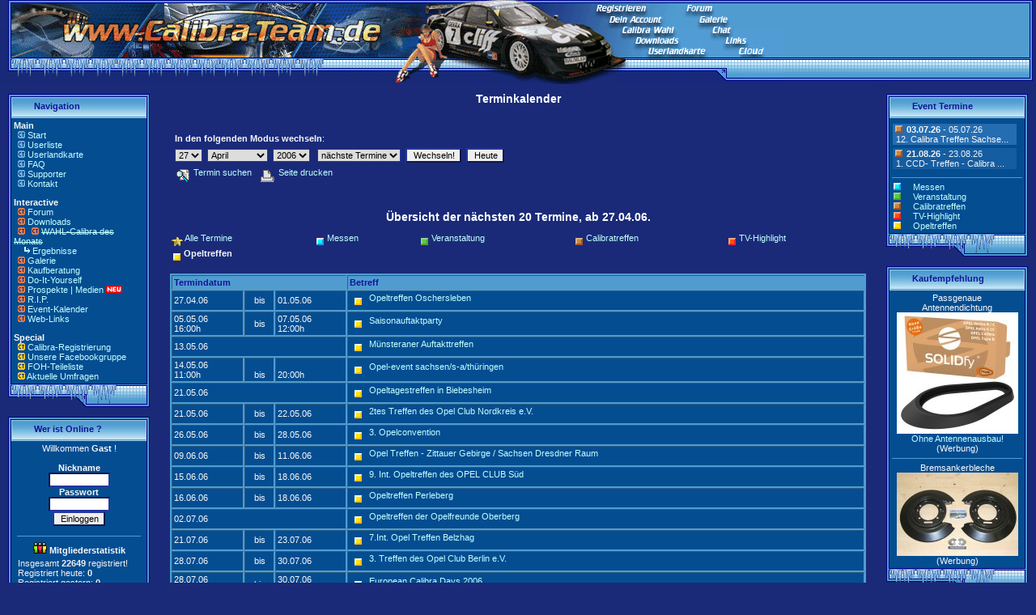

--- FILE ---
content_type: text/html
request_url: https://www.calibra-team.de/modules.php?name=Kalender&op=list&d=25&m=8&y=2006&col=7&xp=197.236.228.220.237.271.249.262.276.273.247.268.243.246.275.293.250.248.245.259
body_size: 12578
content:
<!DOCTYPE HTML PUBLIC "-//W3C//DTD HTML 4.01 Transitional//EN">
<html>
<head>
<title>Calibra-Team.de - Die Community des Opel Calibra - Terminkalender - &Uuml;bersicht der n&auml;chsten 20&nbsp;Termine, ab 27.04.06</title>
<link rel="alternate" type="application/rss+xml" title="Calibra-Team Forum News" href="https://www.Calibra-Team.de/rss/rss-forum.xml" /><META HTTP-EQUIV="Content-Type" CONTENT="text/html; charset=ISO-8859-1">
<META HTTP-EQUIV="EXPIRES" CONTENT="0">
<META NAME="RESOURCE-TYPE" CONTENT="DOCUMENT">
<META NAME="DISTRIBUTION" CONTENT="GLOBAL">
<META NAME="AUTHOR" CONTENT="Calibra-Team.de">
<META NAME="COPYRIGHT" CONTENT="Copyright by Calibra-Team.de">
<META NAME="KEYWORDS" CONTENT="calibra, opel, tuning, galerie, download, calibra-team, community, forum, board, testbericht, tuning, erfahrung, test, c20xe, c20let, c20ne, x20xev, x25xe, c25xe, chiptuning, styling, chip, club, bilder, cali, treffen, restauration, kaufberatung, ">
<META NAME="DESCRIPTION" CONTENT="Alles zum Opel Calibra - Die größte Community im Web mit Forum, Galerie, Kaufberatung, Do-It-Yourself Reparatur, Videos, Downloads, Tuning, Restaurationen">
<META NAME="ROBOTS" CONTENT="INDEX, FOLLOW">
<META NAME="REVISIT-AFTER" CONTENT="1 DAYS">
<META NAME="RATING" CONTENT="GENERAL">
<META NAME="msapplication-config" CONTENT="/browserconfig.xml">
<LINK REL="StyleSheet" HREF="themes/Calibra/style/style.css" TYPE="text/css">


<LINK REL="apple-touch-icon" HREF="/apple-touch-icon-precomposed.png"/>





</head>

<body bgcolor="#1A2A78" topmargin="0" leftmargin="0" marginwidth="0" marginheight="0"><html>
<!-- ImageReady Slices (Banner 7.psd) -->

<TABLE WIDTH=100% BORDER=0 CELLPADDING=0 CELLSPACING=0>
	<TR>
		<TD COLSPAN=3>
			<IMG SRC="images/cthead/Banner-7_01.gif" WIDTH=968 HEIGHT=36 BORDER=0 USEMAP="#Banner_7_01_Map"></TD>
		<TD background="images/cthead/Banner-7_02.gif" width=100% ROWSPAN=3>
			<IMG SRC="images/cthead/Banner-7_02.gif" WIDTH=4 HEIGHT=104></TD>
		<TD ROWSPAN=3>
			<IMG SRC="images/cthead/Banner-7_03.gif" WIDTH=8 HEIGHT=104></TD>
	</TR>
	<TR>
		<TD ROWSPAN=2>
			<IMG SRC="images/cthead/Banner-7_04.gif" WIDTH=675 HEIGHT=68></TD>
		<TD>
			<IMG SRC="images/cthead/Banner-7_05.gif" WIDTH=87 HEIGHT=54></TD>
		<TD ROWSPAN=2>
			<IMG SRC="images/cthead/Banner-7_06.gif" WIDTH=206 HEIGHT=68 BORDER=0 USEMAP="#Banner_7_06_Map"></TD>
	</TR>
	<TR>
		<TD>
			<IMG SRC="images/cthead/Banner-7_07.gif" WIDTH=87 HEIGHT=14></TD>
	</TR>
</TABLE>
<MAP NAME="Banner_7_01_Map">
<AREA SHAPE="rect" ALT="" COORDS="752,20,817,27" HREF="modules.php?name=Your_Account">
<!--<AREA SHAPE="rect" ALT="" COORDS="768,33,832,36" HREF="modules.php?name=Top_oder_Flop">-->
<!--<AREA SHAPE="rect" ALT="" COORDS="880,33,902,36" HREF="http://www.calibrachat.de/" target="_blank">-->
<AREA SHAPE="rect" ALT="" COORDS="864,20,898,27" HREF="modules.php?name=My_eGallery">
<AREA SHAPE="rect" ALT="" COORDS="848,6,879,13" HREF="modules.php?name=Forums">
<AREA SHAPE="rect" ALT="" COORDS="737,6,797,15" HREF="modules.php?name=Regeln">
</MAP>
<MAP NAME="Banner_7_06_Map">
<AREA SHAPE="rect" ALT="" COORDS="150,23,184,30" HREF="https://upload.calibra-team.de" target="_blank">
<AREA SHAPE="rect" ALT="" COORDS="185,23,199,30" HREF="https://upload.calibra-team.de" target="_blank">
<!--<AREA SHAPE="rect" ALT="" COORDS="6,0,70,4" HREF="modules.php?name=Top_oder_Flop">-->
<AREA SHAPE="rect" ALT="" COORDS="134,10,159,17" HREF="modules.php?name=Web_Links">
<AREA SHAPE="rect" ALT="" COORDS="39,23,109,30" HREF="modules.php?name=Usermap">
<AREA SHAPE="rect" ALT="" COORDS="23,10,76,17" HREF="modules.php?name=Downloads">
<!--<AREA SHAPE="rect" ALT="" COORDS="118,0,140,4" HREF="http://www.calibrachat.de/" target="_blank">-->
</MAP>
<!-- End ImageReady Slices -->
</html><tr>
<!----- Begin Main Content Table ----->
<table width="100%" cellpadding="0" cellspacing="0" border="0" align="center"><tr valign="top">
<td><img src="themes/Calibra/images/pixel.gif" width="10" height="1" border="0"></td>
<td width="175" valign="top">
<br><table border="0" cellpadding="0" cellspacing="0" width="175"><tr><td>
<table border="0" cellpadding="0" cellspacing="0" width="100%">
<tr>
<td align="left" valign="top" width="26" height="30"><img src="themes/Calibra/images/sidebox-title-left.gif"></td>
<td align="left" valign="middle" background="themes/Calibra/images/sidebox-title-bg.gif" width="143" height="30">
<font class="option">&nbsp;&nbsp;<b>Navigation</b></font></td>
<td align="left" valign="top" width="6" height="30"><img src="themes/Calibra/images/sidebox-title-right.gif"></td>
</tr>
</table>
</td>
</tr>
</table>

<!----- Side Box Content ----->
<table border="0" cellpadding="0" cellspacing="0" width="175">
<tr valign="top">
<td width="4" align="left" valign="top" background="themes/Calibra/images/sidebox-bar-left.gif"><img src="themes/Calibra/images/sidebox-bar-px.gif"></td>
<td bgcolor="#054D91" width="166" align="left" valign="top">
<table border="0" cellpadding="3" cellspacing="0" width="167">
<tr>
<td>
<font size="2"><b>Main</b></font> <br>
<img border="0" src="images/menu/barrow.gif">
<a class="menu" title="Zur Startseite" href="index.php">Start</a><br>
<img border="0" src="images/menu/barrow.gif">
<a class="menu" title="Calibra-Team.de Mitgliederliste" href="modules.php?name=Members_List">Userliste</a><br>
<img border="0" src="images/menu/barrow.gif">
<a class="menu" title="Landkarte aller Calibrafahrer in Deutschland, Österreich und der Schweiz" href="modules.php?name=Usermap">Userlandkarte</a><br>
<img border="0" src="images/menu/barrow.gif">
<a class="menu" title="Häufig gestellte Fragen" href="modules.php?name=FAQ">FAQ</a><br>
<img border="0" src="images/menu/barrow.gif">
<a class="menu" title="Unsere Spender und Sponsoren" href="modules.php?name=Sponsor">Supporter</a><br>
<img border="0" src="images/menu/barrow.gif">
<a class="menu" title="Kontakt mit dem Webmaster herstellen" href="modules.php?name=Kontakt">Kontakt</a><br>
<p><font size="2"><b>Interactive</b></font> <br>
<img border="0" src="images/menu/rarrow.gif">
<a class="menu" title="Das Forum des Calibra" href="modules.php?name=Forums">Forum</a><br>
<img border="0" src="images/menu/rarrow.gif">
<a class="menu" title="Downloads für Dich" href="modules.php?name=Downloads">Downloads</a><br>
<img border="0" src="images/menu/rarrow.gif">

<!--
<a target="_blank" title="Calibra Kalender 2026" href="https://shop.calibra-team.de">Calibra Kalender</span></a><img border="0" src="images/menu/neu.gif"><br>-->

<img border="0" src="images/menu/rarrow.gif">
<a class="menu" title="Jeden Monat ein Gewinner" href="modules.php?name=Top_oder_Flop"><span style="text-decoration: line-through">WAHL-Calibra des Monats</a></span><br><img border="0" src="images/menu/pfeil.gif"><a href="modules.php?name=cdm"> </a><a class="menu" title="Das sind die Gewinner" href="modules.php?name=cdm">Ergebnisse<br></a>
<img border="0" src="images/menu/rarrow.gif">
<a class="menu" title="Megagroße Galerie" href="modules.php?name=My_eGallery">Galerie</a><br>
<img border="0" src="images/menu/rarrow.gif">
<a class="menu" title="Kaufberatung zum Calibra online" href="modules.php?name=kaufberatung">Kaufberatung</a><br>
<img border="0" src="images/menu/rarrow.gif">
<a class="menu" title="Reparaturbereich zum Calibra online" href="modules.php?name=doityourself">Do-It-Yourself</a><br>
<img border="0" src="images/menu/rarrow.gif">
<a class=menu" title="Prospekte & Printmedien zum Calibra" href="modules.php?name=prospekt">Prospekte | Medien</a>
<img border="0" src="images/menu/neu.gif"><br>
<!--<img border="0" src="images/menu/rarrow.gif">
<a class="menu" title="Vereine stellen sich vor" href="modules.php?name=Club">Clubs/Vereine</a><br>-->
<img border="0" src="images/menu/rarrow.gif">
<a class="menu" title="Das Ende und Leid der Calibras" href="modules.php?name=RIP">R.I.P.</a><br>
<img border="0" src="images/menu/rarrow.gif">
<a class="menu" title="Treffenkalender" href="modules.php?name=Kalender">Event-Kalender</a><br>
<img border="0" src="images/menu/rarrow.gif">
<a class="menu" title="Links zu anderen Websiten" href="modules.php?name=Web_Links">Web-Links</a><br>

<p><font size="2"><b>Special</b></font><br>
<img border="0" src="images/menu/arrow-ani.gif">
<a class="menu" title="Hier kannst Du Deinen Calibra registrieren" href="modules.php?name=FIN">Calibra-Registrierung<br></a>
<img border="0" src="images/menu/arrow-ani.gif">
<a class="menu" title="Facebookgruppe der Calibra-Team.de" target="_blank" href="https://www.facebook.com/groups/115438428531689">Unsere Facebookgruppe</a><br>
<img border="0" src="images/menu/arrow-ani.gif">
<a class="menu" title="Hier findest Du die Teilepreise des FOH" href="modules.php?name=FOH">FOH-Teileliste</a><br>
<!--<img border="0" src="images/menu/arrow-ani.gif">
<a title="Geblitzt ? Online hier die Folgen berechnen" href="modules.php?name=Bussgeld">Bußgeldrechner</a><br>-->
<img border="0" src="images/menu/arrow-ani.gif">
<a  href="modules.php?name=Surveys">
Aktuelle Umfragen</a><br>
<!--<img border="0" src="images/menu/arrow-ani.gif">
<a  href="modules.php?name=Forums&file=adventskalender">
Adventskalender</a><img border="0" src="images/xmas2.png" height="14">-->

<!-- auskommentiert-->
<!--<span style="text-decoration: line-through">-->
</td>
</tr>
</table>
</td>
<td width="4" align="left" valign="top" background="themes/Calibra/images/sidebox-bar-right.gif"><img src="themes/Calibra/images/sidebox-bar-px.gif"></td>
</tr></table>
<table border="0" cellpadding="0" cellspacing="0" width="175">
<tr>
<td align="left" valign="top" width="175" height="29">
<img src="themes/Calibra/images/sidebox-bottom.gif">
</td>
</tr>
</table>


<!-- ***** File: block-Who_is_Online / Version: V 1.09 Matze (2014-09-03 12:00) ***** -->
<br><table border="0" cellpadding="0" cellspacing="0" width="175"><tr><td>
<table border="0" cellpadding="0" cellspacing="0" width="100%">
<tr>
<td align="left" valign="top" width="26" height="30"><img src="themes/Calibra/images/sidebox-title-left.gif"></td>
<td align="left" valign="middle" background="themes/Calibra/images/sidebox-title-bg.gif" width="143" height="30">
<font class="option">&nbsp;&nbsp;<b>Wer ist Online ?</b></font></td>
<td align="left" valign="top" width="6" height="30"><img src="themes/Calibra/images/sidebox-title-right.gif"></td>
</tr>
</table>
</td>
</tr>
</table>

<!----- Side Box Content ----->
<table border="0" cellpadding="0" cellspacing="0" width="175">
<tr valign="top">
<td width="4" align="left" valign="top" background="themes/Calibra/images/sidebox-bar-left.gif"><img src="themes/Calibra/images/sidebox-bar-px.gif"></td>
<td bgcolor="#054D91" width="166" align="left" valign="top">
<table border="0" cellpadding="3" cellspacing="0" width="167">
<tr>
<td>
<div align="center">Willkommen<b>&nbsp;Gast</b>&nbsp;!</div>
<br><form action="modules.php?name=Your_Account" method="post"><center><font class="content"><b>Nickname</b><br><input type="text" name="uname" size="10" maxlength="25"><br><b>Passwort</b><br><input type="password" name="pass" size="10" maxlength="20"><br><input type="hidden" name="op" value="login"><input type="submit" value="Einloggen"></font></center></form><hr style="width:95%; height:1px;">
<center style="margin-bottom: -8px;"><img src="images/visitors/visitors.gif" alt="members"><b> Mitgliederstatistik </b></center><br><div style="margin-left:5px; color:f0f0f0">Insgesamt <b>22649</b> registriert!<br>Registriert heute: <b>0</b><br>Registriert gestern: <b>0</b><br></div><hr style="width:95%; height:1px;"><center style="margin-bottom: -8px;"><img src="images/visitors/online.gif" alt="online"><b> Onlinestatistik </b></center><br><div style="margin-left:5px; color:f0f0f0;">Mitglieder Online: <b>0</b><br>G&auml;ste Online: <b>163</b><br>Insgesamt: <b>163</b> Fans!</div><hr style="width:95%; height:1px;"><center><img src="images/visitors/signup.gif" alt="register"><br>Du kannst dich <a href="modules.php?name=Regeln"><b> hier </b></a> kostenfrei registrieren</center>
</td>
</tr>
</table>
</td>
<td width="4" align="left" valign="top" background="themes/Calibra/images/sidebox-bar-right.gif"><img src="themes/Calibra/images/sidebox-bar-px.gif"></td>
</tr></table>
<table border="0" cellpadding="0" cellspacing="0" width="175">
<tr>
<td align="left" valign="top" width="175" height="29">
<img src="themes/Calibra/images/sidebox-bottom.gif">
</td>
</tr>
</table>


<br><table border="0" cellpadding="0" cellspacing="0" width="175"><tr><td>
<table border="0" cellpadding="0" cellspacing="0" width="100%">
<tr>
<td align="left" valign="top" width="26" height="30"><img src="themes/Calibra/images/sidebox-title-left.gif"></td>
<td align="left" valign="middle" background="themes/Calibra/images/sidebox-title-bg.gif" width="143" height="30">
<font class="option">&nbsp;&nbsp;<b>Was suchst du?</b></font></td>
<td align="left" valign="top" width="6" height="30"><img src="themes/Calibra/images/sidebox-title-right.gif"></td>
</tr>
</table>
</td>
</tr>
</table>

<!----- Side Box Content ----->
<table border="0" cellpadding="0" cellspacing="0" width="175">
<tr valign="top">
<td width="4" align="left" valign="top" background="themes/Calibra/images/sidebox-bar-left.gif"><img src="themes/Calibra/images/sidebox-bar-px.gif"></td>
<td bgcolor="#054D91" width="166" align="left" valign="top">
<table border="0" cellpadding="3" cellspacing="0" width="167">
<tr>
<td>
<center>Anzeige/Werbung</center><br>
<img border="0" src="images/menu/ebay.gif"> <A class="menu" target="_blank" href="https://www.ebay.de/sch/i.html?_from=R40&_trksid=p2380057.m570.l2632&_nkw=calibra&_sacat=9801&mkcid=1&mkrid=707-53477-19255-0&siteid=77&campid=5338060469&customid=&toolid=10001&mkevt=1">Komplette Opel Calibra</a>
<br>
<img border="0" src="images/menu/ebay.gif"> <A class="menu" target="_blank" href="https://www.ebay.de/sch/i.html?_from=R40&_trksid=p2499334.m570.l1313&_nkw=calibra&_sacat=107059&campid=5338060469&toolid=10001&customid=&mkevt=1&mkcid=1&mkrid=707-53477-19255-0&ufes_redirect=true&siteid=77">Calibra Tuningteile</a><br>
<img border="0" src="images/menu/ebay.gif"> <A class="menu" target="_blank" href="https://www.ebay.de/sch/i.html?_from=R40&_trksid=p2334524.m570.l1313&_nkw=calibra&_sacat=131090&LH_TitleDesc=0&mkcid=1&mkrid=707-53477-19255-0&siteid=77&campid=5338060469&customid=&toolid=10001&mkevt=1">Calibra Ersatzteile</a>
<br>
<img border="0" src="images/menu/ebay.gif"> <A class="menu" target="_blank" href="https://www.ebay.de/sch/i.html?_from=R40&_trksid=p2499334.m570.l1313&_nkw=calibra&_sacat=82099r">Calibra Zubehörteile</a>
<br>
<img border="0" src="images/menu/ebay.gif"> <A class="menu" target="_blank" href="https://www.ebay.de/sch/i.html?_from=R40&_trksid=p2334524.m570.l1313&_nkw=calibra+&_sacat=14770&LH_TitleDesc=0&_osacat=14770&_odkw=calibra+felgen">Calibra Felgen / Räder</a>
<br>

</td>
</tr>
</table>
</td>
<td width="4" align="left" valign="top" background="themes/Calibra/images/sidebox-bar-right.gif"><img src="themes/Calibra/images/sidebox-bar-px.gif"></td>
</tr></table>
<table border="0" cellpadding="0" cellspacing="0" width="175">
<tr>
<td align="left" valign="top" width="175" height="29">
<img src="themes/Calibra/images/sidebox-bottom.gif">
</td>
</tr>
</table>


<br><table border="0" cellpadding="0" cellspacing="0" width="175"><tr><td>
<table border="0" cellpadding="0" cellspacing="0" width="100%">
<tr>
<td align="left" valign="top" width="26" height="30"><img src="themes/Calibra/images/sidebox-title-left.gif"></td>
<td align="left" valign="middle" background="themes/Calibra/images/sidebox-title-bg.gif" width="143" height="30">
<font class="option">&nbsp;&nbsp;<b>Calibra-Community</b></font></td>
<td align="left" valign="top" width="6" height="30"><img src="themes/Calibra/images/sidebox-title-right.gif"></td>
</tr>
</table>
</td>
</tr>
</table>

<!----- Side Box Content ----->
<table border="0" cellpadding="0" cellspacing="0" width="175">
<tr valign="top">
<td width="4" align="left" valign="top" background="themes/Calibra/images/sidebox-bar-left.gif"><img src="themes/Calibra/images/sidebox-bar-px.gif"></td>
<td bgcolor="#054D91" width="166" align="left" valign="top">
<table border="0" cellpadding="3" cellspacing="0" width="167">
<tr>
<td>
<font size="2"><b>Unterstützte Projekte</b></font> <br>
<img border="0" src="images/menu/barrow.gif">
<a class="menu" title="Calibra.cc" target="_blank" href="http://calibra.cc">Calibra.cc (Safemode)</a><br>
<img border="0" src="images/menu/barrow.gif">
<a class="menu" title="CalibraTreffen.info" target="_blank" href="https://www.CalibraTreffen.info">CalibraTreffen.info</a><br>
<img border="0" src="images/menu/barrow.gif">
<a class="menu" title="XotiX-Team.de" target="_blank" href="https://www.Xotix-Team.de">XotiX-Team.de</a><br>
<img border="0" src="images/menu/barrow.gif">
<a class="menu" title="Opelwerkzeug.de" target="_blank" href="https://www.Opelwerkzeug.de">Opelwerkzeug.de</a><br>
</td>
</tr>
</table>
</td>
<td width="4" align="left" valign="top" background="themes/Calibra/images/sidebox-bar-right.gif"><img src="themes/Calibra/images/sidebox-bar-px.gif"></td>
</tr></table>
<table border="0" cellpadding="0" cellspacing="0" width="175">
<tr>
<td align="left" valign="top" width="175" height="29">
<img src="themes/Calibra/images/sidebox-bottom.gif">
</td>
</tr>
</table>


<br><table border="0" cellpadding="0" cellspacing="0" width="175"><tr><td>
<table border="0" cellpadding="0" cellspacing="0" width="100%">
<tr>
<td align="left" valign="top" width="26" height="30"><img src="themes/Calibra/images/sidebox-title-left.gif"></td>
<td align="left" valign="middle" background="themes/Calibra/images/sidebox-title-bg.gif" width="143" height="30">
<font class="option">&nbsp;&nbsp;<b>Wir auf Facebook</b></font></td>
<td align="left" valign="top" width="6" height="30"><img src="themes/Calibra/images/sidebox-title-right.gif"></td>
</tr>
</table>
</td>
</tr>
</table>

<!----- Side Box Content ----->
<table border="0" cellpadding="0" cellspacing="0" width="175">
<tr valign="top">
<td width="4" align="left" valign="top" background="themes/Calibra/images/sidebox-bar-left.gif"><img src="themes/Calibra/images/sidebox-bar-px.gif"></td>
<td bgcolor="#054D91" width="166" align="left" valign="top">
<table border="0" cellpadding="3" cellspacing="0" width="167">
<tr>
<td>
<a href="https://www.facebook.com/groups/calibrateam.de/" target="_blank"><img border="0" src="images/blockimage/facebook_ct.jpg"></a>
</td>
</tr>
</table>
</td>
<td width="4" align="left" valign="top" background="themes/Calibra/images/sidebox-bar-right.gif"><img src="themes/Calibra/images/sidebox-bar-px.gif"></td>
</tr></table>
<table border="0" cellpadding="0" cellspacing="0" width="175">
<tr>
<td align="left" valign="top" width="175" height="29">
<img src="themes/Calibra/images/sidebox-bottom.gif">
</td>
</tr>
</table>


</td><td><img src="themes/Calibra/images/pixel.gif" width="15" height="1" border="0" alt=""></td><td bgcolor="" width="100%">


<script type="text/javascript">
<!--
if(document.body.clientWidth){document.cookie="screen_width="+document.body.clientWidth;}else{if(screen.width){document.cookie="screen_width="+screen.width;}}
-->
</script>
<script type="text/javascript">
<!--
if ( window.self !== window.top ) {
    window.top.location.href=window.location.href; }
-->
</script>
<script>window._epn = {campaign: 5338846328};</script>

<script src="https://epnt.ebay.com/static/epn-smart-tools.js"></script>

<SCRIPT type="text/javascript">
<!--
function showimage2() {
if (!document.images)
return
document.images.shop_image.src=
'images/shopping/' + document.shopimage.cover.options[document.shopimage.cover.selectedIndex].value
}
-->
</SCRIPT>

<table width="100%" border="0" cellspacing="1" cellpadding="0" bgcolor=""><tr><td>
<table width="100%" border="0" cellspacing="1" cellpadding="8" bgcolor=""><tr><td>
<center><font class="title"><b>Terminkalender</b></font></center></td></tr></table></td></tr></table>
<br><div id="overDiv" style="position:absolute; visibility: hidden; z-index: 1000; background: transparent;"></div>
<script language="javascript" src="modules/Kalender/overlib/overlib.js" type="text/javascript">
</script>
<script language="javascript" src="modules/Kalender/overlib/overlib_hideform.js" type="text/javascript">
</script>
<table width="100%" border="0" cellspacing="1" cellpadding="0" bgcolor=""><tr><td>
<table width="100%" border="0" cellspacing="1" cellpadding="8" bgcolor=""><tr><td>
<table width="100%" border="0" cellspacing="0" cellpadding="3">
	<tr><td colspan="2"><span class="content"><a name="caltop">&nbsp;</a><b>In den folgenden Modus wechseln</b>:</span></td></tr><tr>
	<td width="30%" style="white-space: nowrap;">
	<form action="modules.php" method="GET" name="jump" style="margin-bottom: 0px;">&nbsp;<select name="d" id="d" title="Tage">
<option value="1">01</option>
<option value="2">02</option>
<option value="3">03</option>
<option value="4">04</option>
<option value="5">05</option>
<option value="6">06</option>
<option value="7">07</option>
<option value="8">08</option>
<option value="9">09</option>
<option value="10">10</option>
<option value="11">11</option>
<option value="12">12</option>
<option value="13">13</option>
<option value="14">14</option>
<option value="15">15</option>
<option value="16">16</option>
<option value="17">17</option>
<option value="18">18</option>
<option value="19">19</option>
<option value="20">20</option>
<option value="21">21</option>
<option value="22">22</option>
<option value="23">23</option>
<option value="24">24</option>
<option value="25">25</option>
<option value="26">26</option>
<option value="27" selected>27</option>
<option value="28">28</option>
<option value="29">29</option>
<option value="30">30</option>
<option value="31">31</option>
</select>&nbsp;
<select name="m" id="m" title="Monate">
<option value="1">Januar</option>
<option value="2">Februar</option>
<option value="3">M&auml;rz</option>
<option value="4" selected>April</option>
<option value="5">Mai</option>
<option value="6">Juni</option>
<option value="7">Juli</option>
<option value="8">August</option>
<option value="9">September</option>
<option value="10">Oktober</option>
<option value="11">November</option>
<option value="12">Dezember</option>
</select>&nbsp;
<select name="y" id="y" title="Jahre">
<option value="1997">1997</option>
<option value="1998">1998</option>
<option value="1999">1999</option>
<option value="2000">2000</option>
<option value="2001">2001</option>
<option value="2002">2002</option>
<option value="2003">2003</option>
<option value="2004">2004</option>
<option value="2005">2005</option>
<option value="2006" selected>2006</option>
<option value="2007">2007</option>
<option value="2008">2008</option>
<option value="2009">2009</option>
<option value="2010">2010</option>
<option value="2011">2011</option>
<option value="2012">2012</option>
<option value="2013">2013</option>
<option value="2014">2014</option>
<option value="2015">2015</option>
<option value="2016">2016</option>
<option value="2017">2017</option>
<option value="2018">2018</option>
<option value="2019">2019</option>
<option value="2020">2020</option>
<option value="2021">2021</option>
<option value="2022">2022</option>
<option value="2023">2023</option>
<option value="2024">2024</option>
<option value="2025">2025</option>
<option value="2026">2026</option>
<option value="2027">2027</option>
<option value="2028">2028</option>
<option value="2029">2029</option>
<option value="2030">2030</option>
<option value="2031">2031</option>
<option value="2032">2032</option>
<option value="2033">2033</option>
<option value="2034">2034</option>
<option value="2035">2035</option>
<option value="2036">2036</option>
<option value="2037">2037</option>
<option value="2038">2038</option>
<option value="2039">2039</option>
<option value="2040">2040</option>
<option value="2041">2041</option>
<option value="2042">2042</option>
<option value="2043">2043</option>
<option value="2044">2044</option>
<option value="2045">2045</option>
<option value="2046">2046</option>
<option value="2047">2047</option>
<option value="2048">2048</option>
<option value="2049">2049</option>
<option value="2050">2050</option>
<option value="2051">2051</option>
<option value="2052">2052</option>
<option value="2053">2053</option>
<option value="2054">2054</option>
<option value="2055">2055</option>
<option value="2056">2056</option>
</select>&nbsp;
&nbsp;<select name="op" onChange="location.href='modules.php?name=Kalender&amp;op=' + document.jump.op.options[document.jump.op.options.selectedIndex].value + '&amp;m=' + document.jump.m.options[document.jump.m.options.selectedIndex].value + '&amp;d=' + document.jump.d.options[document.jump.d.options.selectedIndex].value + '&amp;y=' + document.jump.y.options[document.jump.y.options.selectedIndex].value;">
<!-- KalenderMx v1.4.d © by shiba-design.de -->

	<option selected value="list">n&auml;chste Termine</option>

	<option value="day">Tagesansicht</option>

	<option value="month">Monatsansicht</option>

	<option value="year">Jahresansicht</option>

	</select>

	&nbsp;<input type="submit" value="Wechseln!">
	<input type="hidden" name="name" value="Kalender">
	<input type="hidden" name="col" value="7">
	</form></td><td width="60%">
	<form action="modules.php" method="GET" name="jumptoday" style="margin-bottom: 0px;">
	<input type="submit" value="Heute">
	<input type="hidden" name="name" value="Kalender">
	<input type="hidden" name="d" value="25">
	<input type="hidden" name="m" value="01">
	<input type="hidden" name="y" value="2026">
	<input type="hidden" name="op" value="list">
	<input type="hidden" name="col" value="7">
	</form></td>
</tr>
<tr><td class='content' colspan='2'><a href="modules.php?name=Kalender&amp;op=search&amp;sd=2006-4-27"><img src="modules/Kalender/images/info.gif" alt="Termin suchen" width="16" height="16" border="0" align="middle" hspace="5">Termin suchen</a>&nbsp;&nbsp;<a href='modules.php?name=Kalender&amp;op=list&amp;d=25&amp;m=8&amp;y=2006&amp;col=7&amp;xp=197.236.228.220.237.271.249.262.276.273.247.268.243.246.275.293.250.248.245.259&amp;cprint=1' target='calprintwin' onClick="window.open('modules.php?name=Kalender&amp;op=list&amp;d=25&amp;m=8&amp;y=2006&amp;col=7&amp;xp=197.236.228.220.237.271.249.262.276.273.247.268.243.246.275.293.250.248.245.259&amp;cprint=1','calprintwin','left=10, top=10, width=640,height=480,toolbar=1,location=0,directories=0,status=1,menubar=1,scrollbars=1,resizable=1,copyhistory=0'); return false;"><img src='modules/Kalender/images/print.gif' alt='Seite drucken' width='17' height='16' hspace='5' border='0' align='middle' title='diese Seite ausdrucken'>Seite drucken</a></td></tr></table></td></tr></table></td></tr></table>
<br><table width="100%" border="0" cellspacing="1" cellpadding="0" bgcolor=""><tr><td>
<table width="100%" border="0" cellspacing="1" cellpadding="8" bgcolor=""><tr><td>
<center><span class="title"><b>&Uuml;bersicht der n&auml;chsten 20&nbsp;Termine, ab 27.04.06.</b></span></center><br>

<table width="100%" border="0" cellspacing="0" cellpadding="0">
<tr valign="top"><td style="white-space: nowrap;"><span class="tiny"><a href="modules.php?name=Kalender&amp;op=list&amp;d=27&amp;m=4&amp;y=2006"><img src="modules/Kalender/images/star.gif" align="middle" hspace="1" width="16" height="14" border="0" vspace="0" alt="Alle&nbsp;Termine">Alle&nbsp;Termine</a></span></td>
<td style="white-space: nowrap;"><span class="tiny"><a href="modules.php?name=Kalender&amp;op=list&amp;d=27&amp;m=4&amp;y=2006&amp;col=1"><img src="modules/Kalender/images/colors/ball_01.gif" hspace="4" vspace="4" width="9" height="9" border="0" alt="" align="middle">Messen</a></span></td><td style="white-space: nowrap;"><span class="tiny"><a href="modules.php?name=Kalender&amp;op=list&amp;d=27&amp;m=4&amp;y=2006&amp;col=2"><img src="modules/Kalender/images/colors/ball_02.gif" hspace="4" vspace="4" width="9" height="9" border="0" alt="" align="middle">Veranstaltung</a></span></td><td style="white-space: nowrap;"><span class="tiny"><a href="modules.php?name=Kalender&amp;op=list&amp;d=27&amp;m=4&amp;y=2006&amp;col=3"><img src="modules/Kalender/images/colors/ball_03.gif" hspace="4" vspace="4" width="9" height="9" border="0" alt="" align="middle">Calibratreffen</a></span></td><td style="white-space: nowrap;"><span class="tiny"><a href="modules.php?name=Kalender&amp;op=list&amp;d=27&amp;m=4&amp;y=2006&amp;col=4"><img src="modules/Kalender/images/colors/ball_04.gif" hspace="4" vspace="4" width="9" height="9" border="0" alt="" align="middle">TV-Highlight</a></span></td></tr>
<tr valign="top"><td style="white-space: nowrap;"><span class="tiny"><img src="modules/Kalender/images/colors/ball_07.gif" hspace="4" vspace="4" width="9" height="9" border="0" alt="" align="middle"><b>Opeltreffen</b></span></td><td colspan="4">&nbsp;</td>
</tr>
</table>
<br><table class="tblistview" width="100%" border="1" cellspacing="1" cellpadding="2" style="background-color: #509CD1;  border: 1px solid #509CD1;"><tr style="background-color: #509CD1;"><td colspan="3" width="25%"><span style="color: #121596;" class="content"><b>Termindatum</b></span></td><td width="75%"><span style="color: #121596;" class="content"><b>Betreff</b></span></td></tr><tr style="background-color: #054D91;"><td nowrap class='tdlistview'><span style="color: ;" class="content">27.04.06</span></td><td align='center' class='tdlistview'><span style="color: ;" class="tiny">bis</span></td><td nowrap class='tdlistview'><span style="color: ;" class="content">01.05.06</span></td><td class='tdlistview'><span style="color: ;" class="content"><img src="modules/Kalender/images/colors/ball_07.gif" alt="Opeltreffen" title="Opeltreffen" align="middle" hspace="6" vspace="4" width="9" height="9" border="0">&nbsp;<a href="modules.php?name=Kalender&amp;op=view&amp;eid=193"  onMouseOver="return overlib('Opeltreffen:&lt;br&gt;lol muss ich da noch was zu sagen??? nagut  5 TAGE OPELTREFFEN OSCHERSLEBEN, das gabs noch nie!!!!!!!!!', CAPTION, 'Opeltreffen Oschersleben', CAPICON, 'modules/Kalender/images/colors/ball_07.gif', WIDTH, 170, BORDER, 2, HAUTO, VAUTO);"  onMouseOut="nd();" >Opeltreffen Oschersleben</a></span></td></tr><tr style="background-color: #054D91;"><td nowrap class='tdlistview'><span style="color: ;" class="content">05.05.06 <br /><span class="tiny">16:00h</span></span></td><td align='center' class='tdlistview'><span style="color: ;" class="tiny">bis</span></td><td nowrap class='tdlistview'><span style="color: ;" class="content">07.05.06 <br /><span class="tiny">12:00h</span></span></td><td class='tdlistview'><span style="color: ;" class="content"><img src="modules/Kalender/images/colors/ball_07.gif" alt="Opeltreffen" title="Opeltreffen" align="middle" hspace="6" vspace="4" width="9" height="9" border="0">&nbsp;<a href="modules.php?name=Kalender&amp;op=view&amp;eid=208"  onMouseOver="return overlib('Opeltreffen:&lt;br&gt;Saisonauftaktparty von 5 bis 7 Mai 2006 von Sonderfahrzeug-web.de in Mallersricht bei 92637Weiden  - Nur mit Voranmeldung! Info: htpp://www.sonderfahrzeug-web.de Anmeldung unter: anmeldung@sonderfahrzeug-web.de', CAPTION, 'Saisonauftaktparty', CAPICON, 'modules/Kalender/images/colors/ball_07.gif', WIDTH, 170, BORDER, 2, VAUTO);"  onMouseOut="nd();" >Saisonauftaktparty</a></span></td></tr><tr style="background-color: #054D91;"><td nowrap class='tdlistview' colspan='3'><span style="color: ;" class="content">13.05.06</span></td><td class='tdlistview'><span style="color: ;" class="content"><img src="modules/Kalender/images/colors/ball_07.gif" alt="Opeltreffen" title="Opeltreffen" align="middle" hspace="6" vspace="4" width="9" height="9" border="0">&nbsp;<a href="modules.php?name=Kalender&amp;op=view&amp;eid=223"  onMouseOver="return overlib('Opeltreffen:&lt;br&gt;Münsteraner Auftekttreffen bei  Lackiererei Hanser Hanns-Martin-Schleyer Str.2 48301 Nottuln  Ab 14 Uhr', CAPTION, 'Münsteraner Auftakttreffen', CAPICON, 'modules/Kalender/images/colors/ball_07.gif', WIDTH, 170, BORDER, 2, VAUTO);"  onMouseOut="nd();" >Münsteraner Auftakttreffen</a></span></td></tr><tr style="background-color: #054D91;"><td nowrap class='tdlistview'><span style="color: ;" class="content">14.05.06 <br /><span class="tiny">11:00h</span></span></td><td align='center' class='tdlistview'><span class="content">&nbsp;</span><br><span style="color: ;" class="tiny">bis</span></td><td nowrap class='tdlistview'><span style="color: ;" class="content">&nbsp; <br /><span class="tiny">20:00h</span></span></td><td class='tdlistview'><span style="color: ;" class="content"><img src="modules/Kalender/images/colors/ball_07.gif" alt="Opeltreffen" title="Opeltreffen" align="middle" hspace="6" vspace="4" width="9" height="9" border="0">&nbsp;<a href="modules.php?name=Kalender&amp;op=view&amp;eid=221"  onMouseOver="return overlib('Opeltreffen:&lt;br&gt;DAS tagestreffen,dass du nicht verpassen darfst, denn der wahnsinn geht weiter!!FREIER EINTRITT, PARTY, TOLLE LEUTE, SHOW&SHINE ETC!!! infos unter: www.opel-event.de', CAPTION, 'Opel-event sachsen/s-a/thüringen', CAPICON, 'modules/Kalender/images/colors/ball_07.gif', WIDTH, 170, BORDER, 2, VAUTO);"  onMouseOut="nd();" >Opel-event sachsen/s-a/thüringen</a></span></td></tr><tr style="background-color: #054D91;"><td nowrap class='tdlistview' colspan='3'><span style="color: ;" class="content">21.05.06</span></td><td class='tdlistview'><span style="color: ;" class="content"><img src="modules/Kalender/images/colors/ball_07.gif" alt="Opeltreffen" title="Opeltreffen" align="middle" hspace="6" vspace="4" width="9" height="9" border="0">&nbsp;<a href="modules.php?name=Kalender&amp;op=view&amp;eid=211"  onMouseOver="return overlib('Opeltreffen:&lt;br&gt;Die Opel-Ig-Südhessen veranstaltet ihr Tagestreffen in 64584 Biebesheim auf dem Parkplatz an der Rheinhalle.Es werde Händler,Lackierer,Glasgravierer usw das sein.Für das leibliche Wohl ist auch bestens gesorgt.Es warten viele Pokale auf neue Besitzer.', CAPTION, 'Opeltagestreffen in Biebesheim', CAPICON, 'modules/Kalender/images/colors/ball_07.gif', WIDTH, 170, BORDER, 2, VAUTO);"  onMouseOut="nd();" >Opeltagestreffen in Biebesheim</a></span></td></tr><tr style="background-color: #054D91;"><td nowrap class='tdlistview'><span style="color: ;" class="content">21.05.06</span></td><td align='center' class='tdlistview'><span style="color: ;" class="tiny">bis</span></td><td nowrap class='tdlistview'><span style="color: ;" class="content">22.05.06</span></td><td class='tdlistview'><span style="color: ;" class="content"><img src="modules/Kalender/images/colors/ball_07.gif" alt="Opeltreffen" title="Opeltreffen" align="middle" hspace="6" vspace="4" width="9" height="9" border="0">&nbsp;<a href="modules.php?name=Kalender&amp;op=view&amp;eid=219"  onMouseOver="return overlib('Opeltreffen:&lt;br&gt;2. Int. Opeltreffen    zum 15 jährigen Bestehen  Des Opel – Club Nordkreis e.V.  am 20.05. – 21.05.2006 in Alsdorf/Merkstein  Kosten pro Fahrzeug beträgt 7,77 €  &nbsp;&nbsp;&nbsp;&nbsp;&nbsp;Samstag  20.05.06&nbsp;&nbsp;&nbsp;&nbsp;&nbsp;ca. 9 Uhr&nbsp;&nbsp;&nbsp;&nbsp;&nbsp;&nbsp;&nbsp;&nbsp;&nbsp;&nbsp;Anreise der einzelnen Clubs &nbsp;&nbsp;&nbsp;&nbsp;&nbsp;&nbsp;&nbsp;&nbsp;&nbsp;&nbsp;&nbsp;&nbsp;&nbsp;&nbsp;&nbsp;&nbsp;&nbsp;&nbsp;&nbsp;&nbsp;&nbsp;&nbsp;&nbsp;&nbsp;&nbsp;Ca. 15-17 Uhr&nbsp;&nbsp;&nbsp;&nbsp;&nbsp;Anmeldung Clubwettkämpfe &nbsp;&nbsp;&nbsp;&nbsp;&nbsp;&nbsp;&nbsp;&nbsp;&nbsp;&nbsp;&nbsp;&nbsp;&nbsp;&nbsp;&nbsp;&nbsp;&nbsp;&nbsp;&nbsp;&nbsp;&nbsp;&nbsp;&nbsp;&nbsp;&nbsp;Ca. 14-21 Uhr&nbsp;&nbsp;&nbsp;&nbsp;&nbsp;Anmeldung Fahrzeugbewertung  Wir Prämieren:  Heckantrieb, Frontantrieb, Innenausstattung, Motorraum und Airbrush! Pro Kategorie 2,22 €  &nbsp;&nbsp;&nbsp;&nbsp;&nbsp;&nbsp;&nbsp;&nbsp;&nbsp;&nbsp;&nbsp;&nbsp;&nbsp;&nbsp;&nbsp;&nbsp;&nbsp;&nbsp;&nbsp;&nbsp;&nbsp;&nbsp;&nbsp;&nbsp;&nbsp;Ca. 17:30 Uhr&nbsp;&nbsp;&nbsp;&nbsp;&nbsp;Super Gaudi (Clubwettkämpfe) &nbsp;&nbsp;&nbsp;&nbsp;&nbsp;&nbsp;&nbsp;&nbsp;&nbsp;&nbsp;&nbsp;&nbsp;&nbsp;&nbsp;&nbsp;&nbsp;&nbsp;&nbsp;&nbsp;&nbsp;&nbsp;&nbsp;&nbsp;&nbsp;&nbsp;Ca. 18:30 Uhr&nbsp;&nbsp;&nbsp;&nbsp;&nbsp;Vorstandsitzung &nbsp;&nbsp;&nbsp;&nbsp;&nbsp;&nbsp;&nbsp;&nbsp;&nbsp;&nbsp;&nbsp;&nbsp;&nbsp;&nbsp;&nbsp;&nbsp;&nbsp;&nbsp;&nbsp;&nbsp;&nbsp;&nbsp;&nbsp;&nbsp;&nbsp;Ca. 21 Uhr&nbsp;&nbsp;&nbsp;&nbsp;&nbsp;&nbsp;&nbsp;&nbsp;&nbsp;&nbsp;Begrüßung mit Pokalverleihung &nbsp;&nbsp;&nbsp;&nbsp;&nbsp;&nbsp;&nbsp;&nbsp;&nbsp;&nbsp;&nbsp;&nbsp;&nbsp;&nbsp;&nbsp;&nbsp;&nbsp;&nbsp;&nbsp;&nbsp;&nbsp;&nbsp;&nbsp;&nbsp;&nbsp;Ca. 22 Uhr&nbsp;&nbsp;&nbsp;&nbsp;&nbsp;&nbsp;&nbsp;&nbsp;&nbsp;&nbsp;Party „Jetzt geht´s los“  &nbsp;&nbsp;&nbsp;&nbsp;&nbsp;Sonntag  21.05.06&nbsp;&nbsp;&nbsp;&nbsp;&nbsp;ca. 8-10 Uhr&nbsp;&nbsp;&nbsp;&nbsp;&nbsp;Frühstück &nbsp;&nbsp;&nbsp;&nbsp;&nbsp;&nbsp;&nbsp;&nbsp;&nbsp;&nbsp;&nbsp;&nbsp;&nbsp;&nbsp;&nbsp;&nbsp;&nbsp;&nbsp;&nbsp;&nbsp;&nbsp;&nbsp;&nbsp;&nbsp;&nbsp;&nbsp;&nbsp;&nbsp;&nbsp;&nbsp;Ca. 11 Uhr&nbsp;&nbsp;&nbsp;&nbsp;&nbsp;&nbsp;&nbsp;&nbsp;&nbsp;&nbsp;Fahrzeugbewertung &nbsp;&nbsp;&nbsp;&nbsp;&nbsp;&nbsp;&nbsp;&nbsp;&nbsp;&nbsp;&nbsp;&nbsp;&nbsp;&nbsp;&nbsp;&nbsp;&nbsp;&nbsp;&nbsp;&nbsp;&nbsp;&nbsp;&nbsp;&nbsp;&nbsp;&nbsp;&nbsp;&nbsp;&nbsp;&nbsp;Ca. 13 Uhr&nbsp;&nbsp;&nbsp;&nbsp;&nbsp;&nbsp;&nbsp;&nbsp;&nbsp;&nbsp;Verleihung und Ausklang  Desweiteren erhält der größte Club, die weiteste Anreise und das jüngste Opelclubmitglied einen Pokal.     Da wir nur für 200 Fahrzeuge Platz haben, ist es dringend erforderlich sich Voranzumelden, da wir auf nicht Reservierungen keine Rücksicht nehmen können.  Weitere Infos ob telefonisch oder schriftlich bei:  &nbsp;&nbsp;&nbsp;&nbsp;&nbsp;Guido Hamacher &nbsp;&nbsp;&nbsp;&nbsp;&nbsp;&nbsp;&nbsp;&nbsp;&nbsp;&nbsp;Homepage: www.opelclub-nordkreis.de &nbsp;&nbsp;&nbsp;&nbsp;&nbsp;Viehaustrasse 81&nbsp;&nbsp;&nbsp;&nbsp;&nbsp;&nbsp;&nbsp;&nbsp;&nbsp;&nbsp;E-Mail: OpelNord@aol.com &nbsp;&nbsp;&nbsp;&nbsp;&nbsp;52477 Alsdorf &nbsp;&nbsp;&nbsp;&nbsp;&nbsp;&nbsp;&nbsp;&nbsp;&nbsp;&nbsp;Tel: 02404/955065 oder 0151/124452082  ', CAPTION, '2tes Treffen des Opel Club Nordkreis e.V.', CAPICON, 'modules/Kalender/images/colors/ball_07.gif', WIDTH, 170, BORDER, 2, VAUTO);"  onMouseOut="nd();" >2tes Treffen des Opel Club Nordkreis e.V.</a></span></td></tr><tr style="background-color: #054D91;"><td nowrap class='tdlistview'><span style="color: ;" class="content">26.05.06</span></td><td align='center' class='tdlistview'><span style="color: ;" class="tiny">bis</span></td><td nowrap class='tdlistview'><span style="color: ;" class="content">28.05.06</span></td><td class='tdlistview'><span style="color: ;" class="content"><img src="modules/Kalender/images/colors/ball_07.gif" alt="Opeltreffen" title="Opeltreffen" align="middle" hspace="6" vspace="4" width="9" height="9" border="0">&nbsp;<a href="modules.php?name=Kalender&amp;op=view&amp;eid=217"  onMouseOver="return overlib('Opeltreffen:&lt;br&gt;Auch 2006 möchten wir alle Anhänger des „Blitzes“ nach Bautzen zur 3. Opelconvention einladen. Wie immer gibt es alles was das Tuning und Treffen Herz begehrt. Viertelmeile, Show & Shine, über 100 Pokale, Händlermeile, Familiencampingplatz mit Kinderanimation und eine einzigartige Burnoutlocation der „Wall“. Alle Informationen zur Veranstaltung unter www.opelconvention.com .  &nbsp;&nbsp;&nbsp;&nbsp;&nbsp; ', CAPTION, '3. Opelconvention', CAPICON, 'modules/Kalender/images/colors/ball_07.gif', WIDTH, 170, BORDER, 2, VAUTO);"  onMouseOut="nd();" >3. Opelconvention</a></span></td></tr><tr style="background-color: #054D91;"><td nowrap class='tdlistview'><span style="color: ;" class="content">09.06.06</span></td><td align='center' class='tdlistview'><span style="color: ;" class="tiny">bis</span></td><td nowrap class='tdlistview'><span style="color: ;" class="content">11.06.06</span></td><td class='tdlistview'><span style="color: ;" class="content"><img src="modules/Kalender/images/colors/ball_07.gif" alt="Opeltreffen" title="Opeltreffen" align="middle" hspace="6" vspace="4" width="9" height="9" border="0">&nbsp;<a href="modules.php?name=Kalender&amp;op=view&amp;eid=195"  onMouseOver="return overlib('Opeltreffen:&lt;br&gt;Opel Treffen mit Show & Shine viele Pokale / Kategorien nach Fahrzeugen. Klasse Abendprogramm in genialer Location!  mehr Infos unter www.opel-team-zittauer-land.de   ', CAPTION, 'Opel Treffen - Zittauer Gebirge / Sachsen Dresdner Raum', CAPICON, 'modules/Kalender/images/colors/ball_07.gif', WIDTH, 170, BORDER, 2, VAUTO);"  onMouseOut="nd();" >Opel Treffen - Zittauer Gebirge / Sachsen Dresdner Raum</a></span></td></tr><tr style="background-color: #054D91;"><td nowrap class='tdlistview'><span style="color: ;" class="content">15.06.06</span></td><td align='center' class='tdlistview'><span style="color: ;" class="tiny">bis</span></td><td nowrap class='tdlistview'><span style="color: ;" class="content">18.06.06</span></td><td class='tdlistview'><span style="color: ;" class="content"><img src="modules/Kalender/images/colors/ball_07.gif" alt="Opeltreffen" title="Opeltreffen" align="middle" hspace="6" vspace="4" width="9" height="9" border="0">&nbsp;<a href="modules.php?name=Kalender&amp;op=view&amp;eid=209"  onMouseOver="return overlib('Opeltreffen:&lt;br&gt;9. Int. Opeltreffen des OPEL CLUB Süd in Jennersdorf (Österreich). Von 15. Juni 2006 bis 18. Juni 2006 (4 Tage). Weitere Info\\&quot;s zu unseren Treffen findet Ihr unter http://www.opel-club-sued.com  MfG Andy (OPEL CLUB Süd) ', CAPTION, '9. Int. Opeltreffen des OPEL CLUB Süd', CAPICON, 'modules/Kalender/images/colors/ball_07.gif', WIDTH, 170, BORDER, 2, VAUTO);"  onMouseOut="nd();" >9. Int. Opeltreffen des OPEL CLUB Süd</a></span></td></tr><tr style="background-color: #054D91;"><td nowrap class='tdlistview'><span style="color: ;" class="content">16.06.06</span></td><td align='center' class='tdlistview'><span style="color: ;" class="tiny">bis</span></td><td nowrap class='tdlistview'><span style="color: ;" class="content">18.06.06</span></td><td class='tdlistview'><span style="color: ;" class="content"><img src="modules/Kalender/images/colors/ball_07.gif" alt="Opeltreffen" title="Opeltreffen" align="middle" hspace="6" vspace="4" width="9" height="9" border="0">&nbsp;<a href="modules.php?name=Kalender&amp;op=view&amp;eid=198"  onMouseOver="return overlib('Opeltreffen:&lt;br&gt;Opeltreffen Perleberg des: http://www.opelclub-prignitz.de/  auf dem Gelände wo es immer ist ;-)', CAPTION, 'Opeltreffen Perleberg', CAPICON, 'modules/Kalender/images/colors/ball_07.gif', WIDTH, 170, BORDER, 2, VAUTO);"  onMouseOut="nd();" >Opeltreffen Perleberg</a></span></td></tr><tr style="background-color: #054D91;"><td nowrap class='tdlistview' colspan='3'><span style="color: ;" class="content">02.07.06</span></td><td class='tdlistview'><span style="color: ;" class="content"><img src="modules/Kalender/images/colors/ball_07.gif" alt="Opeltreffen" title="Opeltreffen" align="middle" hspace="6" vspace="4" width="9" height="9" border="0">&nbsp;<a href="modules.php?name=Kalender&amp;op=view&amp;eid=212"  onMouseOver="return overlib('Opeltreffen:&lt;br&gt;Unser 2. internationales Treffen steht an!! Haben einen Ortswechsel vorgenommen, jetziger Treffpunkt ist der Regionalflugplatz in Meinerzhagen. Neben Show&shine und DB-Drag werden wir euch in diesem Jahr die Möglichkeit bieten eure Boliden beim Beschleunigungsrennen unter Beweis zu stellen. Hoffen auf euer zahlreiches erscheinen, man sieht sich!!  Info:www.opelfreunde-oberberg.de sven.viebahn@gmx.net', CAPTION, 'Opeltreffen der Opelfreunde Oberberg', CAPICON, 'modules/Kalender/images/colors/ball_07.gif', WIDTH, 170, BORDER, 2, VAUTO);"  onMouseOut="nd();" >Opeltreffen der Opelfreunde Oberberg</a></span></td></tr><tr style="background-color: #054D91;"><td nowrap class='tdlistview'><span style="color: ;" class="content">21.07.06</span></td><td align='center' class='tdlistview'><span style="color: ;" class="tiny">bis</span></td><td nowrap class='tdlistview'><span style="color: ;" class="content">23.07.06</span></td><td class='tdlistview'><span style="color: ;" class="content"><img src="modules/Kalender/images/colors/ball_07.gif" alt="Opeltreffen" title="Opeltreffen" align="middle" hspace="6" vspace="4" width="9" height="9" border="0">&nbsp;<a href="modules.php?name=Kalender&amp;op=view&amp;eid=207"  onMouseOver="return overlib('Opeltreffen:&lt;br&gt;mit großer Händlermeile mit aussreichend Sanitären Anlagen Über 50 Pokale Einfahrt 15.-€, egal wie viele Leute im Auto sitzen. Am Freitag mit GoGo`s, am Samstag mit der Band Dynamite  Mehr Infos unter: www.Opelclub-Frankenhoehe.de    ', CAPTION, '7.Int. Opel Treffen Belzhag', CAPICON, 'modules/Kalender/images/colors/ball_07.gif', WIDTH, 170, BORDER, 2, VAUTO);"  onMouseOut="nd();" >7.Int. Opel Treffen Belzhag</a></span></td></tr><tr style="background-color: #054D91;"><td nowrap class='tdlistview'><span style="color: ;" class="content">28.07.06</span></td><td align='center' class='tdlistview'><span style="color: ;" class="tiny">bis</span></td><td nowrap class='tdlistview'><span style="color: ;" class="content">30.07.06</span></td><td class='tdlistview'><span style="color: ;" class="content"><img src="modules/Kalender/images/colors/ball_07.gif" alt="Opeltreffen" title="Opeltreffen" align="middle" hspace="6" vspace="4" width="9" height="9" border="0">&nbsp;<a href="modules.php?name=Kalender&amp;op=view&amp;eid=215"  onMouseOver="return overlib('Opeltreffen:&lt;br&gt;  Hiermit laden wir Euch zum 3.Opel-Treffen des Opel Club Berlin e.V. ein .  Es findet vom 28-30.07.2006 auf dem Gelände des Go-Kart und Freizeitzentrum in 14913 Niedergörsdorf (Altes Lager) statt.  Wir werden das ganze Wochenende jede Menge Spaß verbreiten! Es findet Statt: Fahrzeugbewertung, Clubwettspiele, Händlermeile, Miss wet T-Shirt Wettbewerb, Go-Kartrennen, 1/8 Meile BESCHLEUNIGUNGSRENNEN und eine Wahnsinns Party.  Die ersten 50 die sich Anmelden bekommen pro Auto eine Rabattkarte für das Kartfahren.   weitere Infos unter WWW.OPELCLUBBERLIN.DE Wünschen Euch eine Beulenfreie Saison .....', CAPTION, '3. Treffen des Opel Club Berlin e.V.', CAPICON, 'modules/Kalender/images/colors/ball_07.gif', WIDTH, 170, BORDER, 2, VAUTO);"  onMouseOut="nd();" >3. Treffen des Opel Club Berlin e.V.</a></span></td></tr><tr style="background-color: #054D91;"><td nowrap class='tdlistview'><span style="color: ;" class="content">28.07.06 <br /><span class="tiny">14:00h</span></span></td><td align='center' class='tdlistview'><span style="color: ;" class="tiny">bis</span></td><td nowrap class='tdlistview'><span style="color: ;" class="content">30.07.06 <br /><span class="tiny">17:00h</span></span></td><td class='tdlistview'><span style="color: ;" class="content"><img src="modules/Kalender/images/colors/ball_07.gif" alt="Opeltreffen" title="Opeltreffen" align="middle" hspace="6" vspace="4" width="9" height="9" border="0">&nbsp;<a href="modules.php?name=Kalender&amp;op=view&amp;eid=206"  onMouseOver="return overlib('Opeltreffen:&lt;br&gt;alle Informationen findet ihr hier &lt;a HREF=\\&quot;http://www.calibra-team.de/modules.php?name=Forums&file=viewtopic&t=16686\\&quot;&gt;ECD 2006&lt;/a&gt;', CAPTION, 'European Calibra Days 2006', CAPICON, 'modules/Kalender/images/colors/ball_07.gif', WIDTH, 170, BORDER, 2, VAUTO);"  onMouseOut="nd();" >European Calibra Days 2006</a></span></td></tr><tr style="background-color: #054D91;"><td nowrap class='tdlistview'><span style="color: ;" class="content">04.08.06</span></td><td align='center' class='tdlistview'><span style="color: ;" class="tiny">bis</span></td><td nowrap class='tdlistview'><span style="color: ;" class="content">06.08.06</span></td><td class='tdlistview'><span style="color: ;" class="content"><img src="modules/Kalender/images/colors/ball_07.gif" alt="Opeltreffen" title="Opeltreffen" align="middle" hspace="6" vspace="4" width="9" height="9" border="0">&nbsp;<a href="modules.php?name=Kalender&amp;op=view&amp;eid=196"  onMouseOver="return overlib('Opeltreffen:&lt;br&gt;Opeltreffen Magdeburg des Opelclub Magdeburg auf dem Flugplatz in bzw. bei Magdeburg', CAPTION, 'Opeltreffen Magdeburg', CAPICON, 'modules/Kalender/images/colors/ball_07.gif', WIDTH, 170, BORDER, 2, VAUTO);"  onMouseOut="nd();" >Opeltreffen Magdeburg</a></span></td></tr><tr style="background-color: #054D91;"><td nowrap class='tdlistview'><span style="color: ;" class="content">11.08.06</span></td><td align='center' class='tdlistview'><span style="color: ;" class="tiny">bis</span></td><td nowrap class='tdlistview'><span style="color: ;" class="content">13.08.06</span></td><td class='tdlistview'><span style="color: ;" class="content"><img src="modules/Kalender/images/colors/ball_07.gif" alt="Opeltreffen" title="Opeltreffen" align="middle" hspace="6" vspace="4" width="9" height="9" border="0">&nbsp;<a href="modules.php?name=Kalender&amp;op=view&amp;eid=230"  onMouseOver="return overlib('Opeltreffen:&lt;br&gt;1.INTERNATIONALES OPELTREFFEN  DES OSC MAGICS MÜHLDORF/INN e.V.  vom 11.08.2006 - 13.08.2006  in 84494 Niederbergkirchen bei Mühldorf   Infos unter : http://www.osc-magics-muehldorf.de/', CAPTION, '1.INTERNATIONALES OPELTREFFEN OSC MÜHLDORF', CAPICON, 'modules/Kalender/images/colors/ball_07.gif', WIDTH, 170, BORDER, 2, VAUTO);"  onMouseOut="nd();" >1.INTERNATIONALES OPELTREFFEN OSC MÜHLDORF</a></span></td></tr><tr style="background-color: #054D91;"><td nowrap class='tdlistview'><span style="color: ;" class="content">11.08.06 <br /><span class="tiny">12:00h</span></span></td><td align='center' class='tdlistview'><span style="color: ;" class="tiny">bis</span></td><td nowrap class='tdlistview'><span style="color: ;" class="content">13.08.06 <br /><span class="tiny">11:00h</span></span></td><td class='tdlistview'><span style="color: ;" class="content"><img src="modules/Kalender/images/colors/ball_07.gif" alt="Opeltreffen" title="Opeltreffen" align="middle" hspace="6" vspace="4" width="9" height="9" border="0">&nbsp;<a href="modules.php?name=Kalender&amp;op=view&amp;eid=222"  onMouseOver="return overlib('Opeltreffen:&lt;br&gt;16269 Bliesdorf  http://www.opelclub-oderbruch.de/bilder/flyer2  Nähere Infos bald auf http://www.opelclub-oderbruch. Email:webmaster@opelclub-oderbruch.de oder ron@opelmissy.de  &lt;b&gt;Achtung! Treffen entfällt!&lt;/b&gt;', CAPTION, '4. Opeltreffen und 9. Orientierungsfahrt, Opel-Club Oderbruch ENTFÄLLT', CAPICON, 'modules/Kalender/images/colors/ball_07.gif', WIDTH, 170, BORDER, 2, VAUTO);"  onMouseOut="nd();" >4. Opeltreffen und 9. Orientierungsfahrt, Opel-Club Oderbruch ENTFÄLLT</a></span></td></tr><tr style="background-color: #054D91;"><td nowrap class='tdlistview'><span style="color: ;" class="content">18.08.06 <br /><span class="tiny">12:00h</span></span></td><td align='center' class='tdlistview'><span style="color: ;" class="tiny">bis</span></td><td nowrap class='tdlistview'><span style="color: ;" class="content">20.08.06 <br /><span class="tiny">13:00h</span></span></td><td class='tdlistview'><span style="color: ;" class="content"><img src="modules/Kalender/images/colors/ball_07.gif" alt="Opeltreffen" title="Opeltreffen" align="middle" hspace="6" vspace="4" width="9" height="9" border="0">&nbsp;<a href="modules.php?name=Kalender&amp;op=view&amp;eid=214"  onMouseOver="return overlib('Opeltreffen:&lt;br&gt;Hallo Leutz!   Nachdem wir die letzten 2 Treffen auf dem Flugplatz Höxter ausgerichtet haben,   findet das 11. internationale Opeltreffen 2006 des Opelclubs Schieder-Schwalenberg wieder am Stausee in Schieder statt ! ! !   Und zwar vom 18.- 20.08.2006   Weitere Infos gibt es hier:   www.opelclub-schieder-schwalenberg.', CAPTION, '11. intern. Opeltreffen am Schiedersee 2006', CAPICON, 'modules/Kalender/images/colors/ball_07.gif', WIDTH, 170, BORDER, 2, VAUTO);"  onMouseOut="nd();" >11. intern. Opeltreffen am Schiedersee 2006</a></span></td></tr><tr style="background-color: #054D91;"><td nowrap class='tdlistview'><span style="color: ;" class="content">25.08.06</span></td><td align='center' class='tdlistview'><span style="color: ;" class="tiny">bis</span></td><td nowrap class='tdlistview'><span style="color: ;" class="content">27.08.06</span></td><td class='tdlistview'><span style="color: ;" class="content"><img src="modules/Kalender/images/colors/ball_07.gif" alt="Opeltreffen" title="Opeltreffen" align="middle" hspace="6" vspace="4" width="9" height="9" border="0">&nbsp;<a href="modules.php?name=Kalender&amp;op=view&amp;eid=213"  onMouseOver="return overlib('Opeltreffen:&lt;br&gt;Hallo, wir, die Opel-Clubs \\&quot;Die Dritte Generation e.V.\\&quot; und \\&quot;Opel-Freunde Südoldenburg e.V.\\&quot;, laden Euch herzlich zu unserem 3. Treffen ein. Wir bieten ein buntes Programm mit Fahrzeugbewertung mit Pokalverleihung,riesen Opel-Fete, Clubspielen, Händlermeile und mehr. Auch fürEssen und Trinken ist gesorgt. Mehr Infos auf unserer HP: www.DieDritteGeneration.de.vu', CAPTION, '3. Int. Opel-Treffen in Cloppenburg', CAPICON, 'modules/Kalender/images/colors/ball_07.gif', WIDTH, 170, BORDER, 2, VAUTO);"  onMouseOut="nd();" >3. Int. Opel-Treffen in Cloppenburg</a></span></td></tr><tr style="background-color: #054D91;"><td nowrap class='tdlistview'><span style="color: ;" class="content">25.08.06 <br /><span class="tiny">09:00h</span></span></td><td align='center' class='tdlistview'><span style="color: ;" class="tiny">bis</span></td><td nowrap class='tdlistview'><span style="color: ;" class="content">27.08.06 <br /><span class="tiny">11:00h</span></span></td><td class='tdlistview'><span style="color: ;" class="content"><img src="modules/Kalender/images/colors/ball_07.gif" alt="Opeltreffen" title="Opeltreffen" align="middle" hspace="6" vspace="4" width="9" height="9" border="0">&nbsp;<a href="modules.php?name=Kalender&amp;op=view&amp;eid=234"  onMouseOver="return overlib('Opeltreffen:&lt;br&gt;http://www.opelteam-zur-schleuse.de/', CAPTION, 'Opeltreffen zur Schleuse Kelheim bei Regensburg', CAPICON, 'modules/Kalender/images/colors/ball_07.gif', WIDTH, 170, BORDER, 2, VAUTO);"  onMouseOut="nd();" >Opeltreffen zur Schleuse Kelheim bei Regensburg</a></span></td></tr></table>
<table width="100%" border="0" cellpadding="3" cellspacing="0">
<tr>
<td style="white-space: nowrap;"><span class="content"><a href="modules.php?name=Kalender&amp;op=list&amp;d=27&amp;m=4&amp;y=2006&amp;col=7&amp;xp=193.208.223.221.211.219.217.195.209.198.212.207.215.206.196.230.222.214.213.234#caltop"><img src="modules/Kalender/images/back.gif" width="16" height="14" border="0" hspace="5" alt="20 Termine zur&uuml;ck">20 Termine zur&uuml;ck</a> &nbsp;|&nbsp; <a href="modules.php?name=Kalender&amp;op=list&amp;d=25&amp;m=8&amp;y=2006&amp;col=7&amp;xn=193.208.223.221.211.219.217.195.209.198.212.207.215.206.196.230.222.214.213.234#caltop">20 Termine vor<img src="modules/Kalender/images/next.gif" width="16" height="14" border="0" hspace="5" alt="20 Termine vor"></a></span></td>
<td align="right" style="white-space: nowrap;"><br><span class="tiny"><a href="http://www.pragmamx.org" target="_blank" class="tiny" style="text-decoration: none; font-weight: lighter;" title="KalenderMx v1.4.d by shiba-design.de">&copy; &AElig;</a></span></td>
</tr>
</table>
</td></tr></table></td></tr></table>
</td><td><img src="themes/Calibra/images/pixel.gif" width="15" height="1" border="0"></td><td valign="top" width="150">
<style type="text/css">
<!--
hr.hr_cal { border:0px; height:1px; width:100%; color:#509CD1; background-color:#509CD1; }
td.td_cal { vertical-align:middle; padding:1px; white-space:nowrap; }
-->
</style><br><table border="0" cellpadding="0" cellspacing="0" width="175"><tr><td>
<table border="0" cellpadding="0" cellspacing="0" width="100%">
<tr>
<td align="left" valign="top" width="26" height="30"><img src="themes/Calibra/images/sidebox-title-left.gif"></td>
<td align="left" valign="middle" background="themes/Calibra/images/sidebox-title-bg.gif" width="143" height="30">
<font class="option">&nbsp;&nbsp;<b>Event Termine</b></font></td>
<td align="left" valign="top" width="6" height="30"><img src="themes/Calibra/images/sidebox-title-right.gif"></td>
</tr>
</table>
</td>
</tr>
</table>

<!----- Side Box Content ----->
<table border="0" cellpadding="0" cellspacing="0" width="175">
<tr valign="top">
<td width="4" align="left" valign="top" background="themes/Calibra/images/sidebox-bar-left.gif"><img src="themes/Calibra/images/sidebox-bar-px.gif"></td>
<td bgcolor="#054D91" width="166" align="left" valign="top">
<table border="0" cellpadding="3" cellspacing="0" width="167">
<tr>
<td>

<!-- block-Calendar_list.php output start -->
<table cellspacing="4" cellpadding="0" style="margin-left:-3px; width:100%; background-color: ; border: 0px solid ;" ><tr><td class="td_cal" title="12.Calibra Treffen Sachsen
Adresse:
01778 Liebenau (Altenberg)
Walt..." class="tiny" style="color:#f8f8f8; background-color:#256DB1;">
                     <a href="modules.php?name=Kalender&amp;op=view&amp;eid=639" style="text-decoration:none; color:#f8f8f8;">
                     <img src="modules/Kalender/images/colors/ball_03.gif"  align="bottom" hspace="2" vspace="0" width="9" height="9" border="0" alt="" >&nbsp;<b>03.07.26</b>&nbsp;-&nbsp;05.07.26<br>
                     &nbsp;12. Calibra Treffen Sachse...</a></td></tr>
<tr><td class="td_cal" title="Sooo Liebe Fangemeinde ... . Wir k&ouml;nnen mit Gro&szlig;er Freude e..." class="tiny" style="color:#f0f0f0; background-color:#155DA1;">
                     <a href="modules.php?name=Kalender&amp;op=view&amp;eid=640" style="text-decoration:none; color:#f0f0f0;">
                     <img src="modules/Kalender/images/colors/ball_03.gif"  align="bottom" hspace="2" vspace="0" width="9" height="9" border="0" alt="" >&nbsp;<b>21.08.26</b>&nbsp;-&nbsp;23.08.26<br>
                     &nbsp;1. CCD- Treffen - Calibra ...</a></td></tr>
</table>

<hr class="hr_cal">
<table width="100%" border="0" cellspacing="0" cellpadding="0"><tr><td><img src="modules/Kalender/images/colors/ball_01.gif" hspace="2" width="9" height="9" border="0" alt=""></td><td valign="top"><span class="tiny"><a href="modules.php?name=Kalender&amp;op=list&amp;col=1">Messen</a>
</span></td></tr><tr><td><img src="modules/Kalender/images/colors/ball_02.gif" hspace="2" width="9" height="9" border="0" alt=""></td><td valign="top"><span class="tiny"><a href="modules.php?name=Kalender&amp;op=list&amp;col=2">Veranstaltung</a>
</span></td></tr><tr><td><img src="modules/Kalender/images/colors/ball_03.gif" hspace="2" width="9" height="9" border="0" alt=""></td><td valign="top"><span class="tiny"><a href="modules.php?name=Kalender&amp;op=list&amp;col=3">Calibratreffen</a>
</span></td></tr><tr><td><img src="modules/Kalender/images/colors/ball_04.gif" hspace="2" width="9" height="9" border="0" alt=""></td><td valign="top"><span class="tiny"><a href="modules.php?name=Kalender&amp;op=list&amp;col=4">TV-Highlight</a>
</span></td></tr><tr><td><img src="modules/Kalender/images/colors/ball_07.gif" hspace="2" width="9" height="9" border="0" alt=""></td><td valign="top"><span class="tiny"><a href="modules.php?name=Kalender&amp;op=list&amp;col=7">Opeltreffen</a>
</span></td></tr></table>
<!-- block-Calendar_list.php output end -->
<!-- KalenderMx © by shiba-design.de -->

</td>
</tr>
</table>
</td>
<td width="4" align="left" valign="top" background="themes/Calibra/images/sidebox-bar-right.gif"><img src="themes/Calibra/images/sidebox-bar-px.gif"></td>
</tr></table>
<table border="0" cellpadding="0" cellspacing="0" width="175">
<tr>
<td align="left" valign="top" width="175" height="29">
<img src="themes/Calibra/images/sidebox-bottom.gif">
</td>
</tr>
</table>


<br><table border="0" cellpadding="0" cellspacing="0" width="175"><tr><td>
<table border="0" cellpadding="0" cellspacing="0" width="100%">
<tr>
<td align="left" valign="top" width="26" height="30"><img src="themes/Calibra/images/sidebox-title-left.gif"></td>
<td align="left" valign="middle" background="themes/Calibra/images/sidebox-title-bg.gif" width="143" height="30">
<font class="option">&nbsp;&nbsp;<b>Kaufempfehlung</b></font></td>
<td align="left" valign="top" width="6" height="30"><img src="themes/Calibra/images/sidebox-title-right.gif"></td>
</tr>
</table>
</td>
</tr>
</table>

<!----- Side Box Content ----->
<table border="0" cellpadding="0" cellspacing="0" width="175">
<tr valign="top">
<td width="4" align="left" valign="top" background="themes/Calibra/images/sidebox-bar-left.gif"><img src="themes/Calibra/images/sidebox-bar-px.gif"></td>
<td bgcolor="#054D91" width="166" align="left" valign="top">
<table border="0" cellpadding="3" cellspacing="0" width="167">
<tr>
<td>
<center>Passgenaue<br>Antennendichtung <br>
<a href="https://www.calibra-a.de/dichtung" target="_blank">
<img border="0" src="images/dichtung.jpg" width="150"></a><br>
<a href="modules.php?name=Forums&file=viewtopic&t=106920">Ohne Antennenausbau!</a><br>(Werbung)
<hr>
Bremsankerbleche<br>
<a href="https://www.calibra-a.de/ankerbleche" target="_blank">
<img border="0" src="images/bremsankerbleche.jpg" width="150"></a>
(Werbung)</center>




</td>
</tr>
</table>
</td>
<td width="4" align="left" valign="top" background="themes/Calibra/images/sidebox-bar-right.gif"><img src="themes/Calibra/images/sidebox-bar-px.gif"></td>
</tr></table>
<table border="0" cellpadding="0" cellspacing="0" width="175">
<tr>
<td align="left" valign="top" width="175" height="29">
<img src="themes/Calibra/images/sidebox-bottom.gif">
</td>
</tr>
</table>


<br><table border="0" cellpadding="0" cellspacing="0" width="175"><tr><td>
<table border="0" cellpadding="0" cellspacing="0" width="100%">
<tr>
<td align="left" valign="top" width="26" height="30"><img src="themes/Calibra/images/sidebox-title-left.gif"></td>
<td align="left" valign="middle" background="themes/Calibra/images/sidebox-title-bg.gif" width="143" height="30">
<font class="option">&nbsp;&nbsp;<b>Top 10 - Kaufberatung</b></font></td>
<td align="left" valign="top" width="6" height="30"><img src="themes/Calibra/images/sidebox-title-right.gif"></td>
</tr>
</table>
</td>
</tr>
</table>

<!----- Side Box Content ----->
<table border="0" cellpadding="0" cellspacing="0" width="175">
<tr valign="top">
<td width="4" align="left" valign="top" background="themes/Calibra/images/sidebox-bar-left.gif"><img src="themes/Calibra/images/sidebox-bar-px.gif"></td>
<td bgcolor="#054D91" width="166" align="left" valign="top">
<table border="0" cellpadding="3" cellspacing="0" width="167">
<tr>
<td>
<A name= "scrollingCode"></A>
<MARQUEE behavior= "scroll" align= "center" direction= "up" height="120" scrollamount= "2" scrolldelay= "90" onmouseover='this.stop()' onmouseout='this.start()'>
<table cellpadding="0" cellspacing="0"><tr valign="top"><td><font size="2"><strong><big>&middot;</big></strong>&nbsp;<a href="modules.php?name=kaufberatung&sop=viewarticle&amp;artid=60">Tarife und Klassen für 2024/2025</a></font><BR><font size="2"><strong><big>&middot;</big></strong>&nbsp;<a href="modules.php?name=kaufberatung&sop=viewarticle&amp;artid=59">Tarife und Klassen für 2023/2024</a></font><BR><font size="2"><strong><big>&middot;</big></strong>&nbsp;<a href="modules.php?name=kaufberatung&sop=viewarticle&amp;artid=58">Tarife und Klassen für 2022/2023</a></font><BR><font size="2"><strong><big>&middot;</big></strong>&nbsp;<a href="modules.php?name=kaufberatung&sop=viewarticle&amp;artid=57">Tarife und Klassen für 2021/2022</a></font><BR><font size="2"><strong><big>&middot;</big></strong>&nbsp;<a href="modules.php?name=kaufberatung&sop=viewarticle&amp;artid=56"></a></font><BR><font size="2"><strong><big>&middot;</big></strong>&nbsp;<a href="modules.php?name=kaufberatung&sop=viewarticle&amp;artid=55">Tarife und Klassen für 2020/2021</a></font><BR><font size="2"><strong><big>&middot;</big></strong>&nbsp;<a href="modules.php?name=kaufberatung&sop=viewarticle&amp;artid=54">Tarife und Klassen für 2018/2019</a></font><BR><font size="2"><strong><big>&middot;</big></strong>&nbsp;<a href="modules.php?name=kaufberatung&sop=viewarticle&amp;artid=53">Tarife und Klassen für 2017/2018</a></font><BR><font size="2"><strong><big>&middot;</big></strong>&nbsp;<a href="modules.php?name=kaufberatung&sop=viewarticle&amp;artid=52">Unterschiedliche Software der Motorsteuerung inkl. Teile-Nr.</a></font><BR><font size="2"><strong><big>&middot;</big></strong>&nbsp;<a href="modules.php?name=kaufberatung&sop=viewarticle&amp;artid=51">Tarife und Klassen für 2016/2017</a></font><BR></td></tr></table>
</td>
</tr>
</table>
</td>
<td width="4" align="left" valign="top" background="themes/Calibra/images/sidebox-bar-right.gif"><img src="themes/Calibra/images/sidebox-bar-px.gif"></td>
</tr></table>
<table border="0" cellpadding="0" cellspacing="0" width="175">
<tr>
<td align="left" valign="top" width="175" height="29">
<img src="themes/Calibra/images/sidebox-bottom.gif">
</td>
</tr>
</table>


<br><table border="0" cellpadding="0" cellspacing="0" width="175"><tr><td>
<table border="0" cellpadding="0" cellspacing="0" width="100%">
<tr>
<td align="left" valign="top" width="26" height="30"><img src="themes/Calibra/images/sidebox-title-left.gif"></td>
<td align="left" valign="middle" background="themes/Calibra/images/sidebox-title-bg.gif" width="143" height="30">
<font class="option">&nbsp;&nbsp;<b>Top 10 - DoItYourself</b></font></td>
<td align="left" valign="top" width="6" height="30"><img src="themes/Calibra/images/sidebox-title-right.gif"></td>
</tr>
</table>
</td>
</tr>
</table>

<!----- Side Box Content ----->
<table border="0" cellpadding="0" cellspacing="0" width="175">
<tr valign="top">
<td width="4" align="left" valign="top" background="themes/Calibra/images/sidebox-bar-left.gif"><img src="themes/Calibra/images/sidebox-bar-px.gif"></td>
<td bgcolor="#054D91" width="166" align="left" valign="top">
<table border="0" cellpadding="3" cellspacing="0" width="167">
<tr>
<td>
<A name= "scrollingCode"></A>
<MARQUEE behavior= "scroll" align= "center" direction= "up" height="120" scrollamount= "2" scrolldelay= "90" onmouseover='this.stop()' onmouseout='this.start()'>
<table cellpadding="0" cellspacing="0"><tr valign="top"><td><font size="2"><strong><big>&middot;</big></strong>&nbsp;<a href="modules.php?name=doityourself&sop=viewarticle&amp;artid=81">Bald geht es los...</a></font><BR><font size="2"><strong><big>&middot;</big></strong>&nbsp;<a href="modules.php?name=doityourself&sop=viewarticle&amp;artid=80">Anhebepunkte für Hebebühne und Bordwagenheber</a></font><BR><font size="2"><strong><big>&middot;</big></strong>&nbsp;<a href="modules.php?name=doityourself&sop=viewarticle&amp;artid=77">Fahren mit Ethanol / Die Umrüstung</a></font><BR><font size="2"><strong><big>&middot;</big></strong>&nbsp;<a href="modules.php?name=doityourself&sop=viewarticle&amp;artid=76">Belegung Stecker Motorkabelbaum des X20XEV</a></font><BR><font size="2"><strong><big>&middot;</big></strong>&nbsp;<a href="modules.php?name=doityourself&sop=viewarticle&amp;artid=75">Radlagerwechsel an der Calibra 4x4 - Hinterachse</a></font><BR><font size="2"><strong><big>&middot;</big></strong>&nbsp;<a href="modules.php?name=doityourself&sop=viewarticle&amp;artid=74">Gerissene Krümmer beim X20XEV- Ursache und Abhilfe</a></font><BR><font size="2"><strong><big>&middot;</big></strong>&nbsp;<a href="modules.php?name=doityourself&sop=viewarticle&amp;artid=73">Klimaanlage - So wird richtig befüllt</a></font><BR><font size="2"><strong><big>&middot;</big></strong>&nbsp;<a href="modules.php?name=doityourself&sop=viewarticle&amp;artid=72">Anleitung zum Ausbau der Pendelstütze (Querlenker/Stabi-Bereich)</a></font><BR><font size="2"><strong><big>&middot;</big></strong>&nbsp;<a href="modules.php?name=doityourself&sop=viewarticle&amp;artid=71">Anleitung zum Umbau des Lenkrads auf das Corsa-B-Facelift Modell</a></font><BR><font size="2"><strong><big>&middot;</big></strong>&nbsp;<a href="modules.php?name=doityourself&sop=viewarticle&amp;artid=70">Anleitung zur Beleuchtung des Schiebedachschalters mit LED</a></font><BR></td></tr></table>
</td>
</tr>
</table>
</td>
<td width="4" align="left" valign="top" background="themes/Calibra/images/sidebox-bar-right.gif"><img src="themes/Calibra/images/sidebox-bar-px.gif"></td>
</tr></table>
<table border="0" cellpadding="0" cellspacing="0" width="175">
<tr>
<td align="left" valign="top" width="175" height="29">
<img src="themes/Calibra/images/sidebox-bottom.gif">
</td>
</tr>
</table>


<br><table border="0" cellpadding="0" cellspacing="0" width="175"><tr><td>
<table border="0" cellpadding="0" cellspacing="0" width="100%">
<tr>
<td align="left" valign="top" width="26" height="30"><img src="themes/Calibra/images/sidebox-title-left.gif"></td>
<td align="left" valign="middle" background="themes/Calibra/images/sidebox-title-bg.gif" width="143" height="30">
<font class="option">&nbsp;&nbsp;<b>Ruhe in Frieden</b></font></td>
<td align="left" valign="top" width="6" height="30"><img src="themes/Calibra/images/sidebox-title-right.gif"></td>
</tr>
</table>
</td>
</tr>
</table>

<!----- Side Box Content ----->
<table border="0" cellpadding="0" cellspacing="0" width="175">
<tr valign="top">
<td width="4" align="left" valign="top" background="themes/Calibra/images/sidebox-bar-left.gif"><img src="themes/Calibra/images/sidebox-bar-px.gif"></td>
<td bgcolor="#054D91" width="166" align="left" valign="top">
<table border="0" cellpadding="3" cellspacing="0" width="167">
<tr>
<td>
<center><a href="images/Erhard_Schnell_RIP_Full.jpg" target="_blank">
<img style="width: 150px;" alt="RIP Erhard Schnell"
 src="images/Erhard_Schnell_RIP.jpg"></a>
</center>
</td>
</tr>
</table>
</td>
<td width="4" align="left" valign="top" background="themes/Calibra/images/sidebox-bar-right.gif"><img src="themes/Calibra/images/sidebox-bar-px.gif"></td>
</tr></table>
<table border="0" cellpadding="0" cellspacing="0" width="175">
<tr>
<td align="left" valign="top" width="175" height="29">
<img src="themes/Calibra/images/sidebox-bottom.gif">
</td>
</tr>
</table>


</td><td><img src="themes/Calibra/images/pixel.gif" width="10" height="1" border="0">
</td></tr></table>
<table width="100%" cellpadding="0" cellspacing="0" border="0" align="center">
<tr align="center">
<td width="100%" colspan="3">
<br><center><a href="bannersfsz.php?op=click&amp;bid=68" target="_blank"><img src="/images/Bannerhosting/BannerFNET_500px.jpg" border="1" alt=""></a></center><br><font class="footmsg">
 © 2002-2026 by Calibra-Team.de - <a href="modules.php?name=Impressum">Impressum | Datenschutzerklärung</a><br>
Design by Matze & Mario-A - Hosted @ <a target="_blank" href="https://www.falkenseer.net">Falkenseer.NET</a><br><br>
Seite generiert in  0.032 Sekunden<br>
</font>
<br><table width="100%" border="0" cellspacing="1" cellpadding="0" bgcolor=""><tr><td>
<table width="100%" border="0" cellspacing="1" cellpadding="8" bgcolor=""><tr><td>
<center>Wir hatten <b>510926684</b> Seitenaufrufe seit unserem offiziellem Start am 10.05.2002<br></center></td></tr></table></td></tr></table>
</td>
</tr>
</table>
</body>
</html>